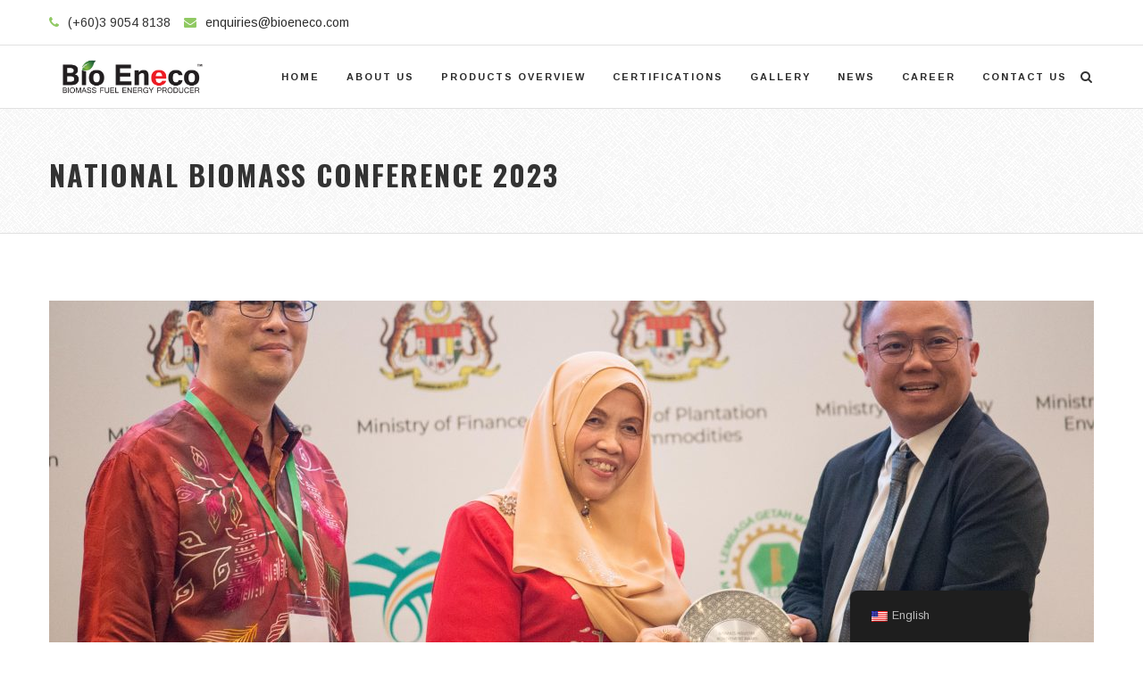

--- FILE ---
content_type: text/html; charset=UTF-8
request_url: https://bioeneco.com/2023/12/13/national-biomass-conference-2023/
body_size: 12009
content:
<!DOCTYPE html>
<html lang="en-US" prefix="og: http://ogp.me/ns# fb: http://ogp.me/ns/fb#">
<head>
	<meta charset="UTF-8">
	
	<!-- Latest IE rendering engine & Chrome Frame Meta Tags -->
	<!--[if IE]><meta http-equiv='X-UA-Compatible' content='IE=edge,chrome=1'><![endif]-->
	
	<link rel="profile" href="https://gmpg.org/xfn/11">
	<link rel="pingback" href="https://bioeneco.com/xmlrpc.php">
	
	<meta name='robots' content='index, follow, max-image-preview:large, max-snippet:-1, max-video-preview:-1' />

	<!-- This site is optimized with the Yoast SEO plugin v24.5 - https://yoast.com/wordpress/plugins/seo/ -->
	<title>National Biomass Conference 2023 - BIOENECO</title>
	<link rel="canonical" href="https://bioeneco.com/2023/12/13/national-biomass-conference-2023/" />
	<meta property="og:locale" content="en_US" />
	<meta property="og:type" content="article" />
	<meta property="og:title" content="National Biomass Conference 2023 - BIOENECO" />
	<meta property="og:description" content="Date: 6th &#8211; 7th December 2023 Venue: The Everly Putrajaya Organizer: Ministry of Plantation &amp; Commodities and Malaysia Biomass Industries Confederation (MBIC) The National Biomass Conference 2023 was a 2-day..." />
	<meta property="og:url" content="https://bioeneco.com/2023/12/13/national-biomass-conference-2023/" />
	<meta property="og:site_name" content="BIOENECO" />
	<meta property="article:published_time" content="2023-12-13T01:57:38+00:00" />
	<meta property="article:modified_time" content="2024-11-19T01:50:39+00:00" />
	<meta property="og:image" content="https://bioeneco.com/wp-content/uploads/2023/12/National-Biomass-Conference-2023-30-scaled.jpg" />
	<meta property="og:image:width" content="2560" />
	<meta property="og:image:height" content="1651" />
	<meta property="og:image:type" content="image/jpeg" />
	<meta name="author" content="developer" />
	<meta name="twitter:card" content="summary_large_image" />
	<meta name="twitter:label1" content="Written by" />
	<meta name="twitter:data1" content="developer" />
	<meta name="twitter:label2" content="Est. reading time" />
	<meta name="twitter:data2" content="1 minute" />
	<script type="application/ld+json" class="yoast-schema-graph">{"@context":"https://schema.org","@graph":[{"@type":"Article","@id":"https://bioeneco.com/2023/12/13/national-biomass-conference-2023/#article","isPartOf":{"@id":"https://bioeneco.com/2023/12/13/national-biomass-conference-2023/"},"author":{"name":"developer","@id":"https://bioeneco.com/#/schema/person/618091653348bc38f1b59ccce5634b85"},"headline":"National Biomass Conference 2023","datePublished":"2023-12-13T01:57:38+00:00","dateModified":"2024-11-19T01:50:39+00:00","mainEntityOfPage":{"@id":"https://bioeneco.com/2023/12/13/national-biomass-conference-2023/"},"wordCount":120,"publisher":{"@id":"https://bioeneco.com/#organization"},"image":{"@id":"https://bioeneco.com/2023/12/13/national-biomass-conference-2023/#primaryimage"},"thumbnailUrl":"https://bioeneco.com/wp-content/uploads/2023/12/National-Biomass-Conference-2023-30-scaled.jpg","articleSection":["Events"],"inLanguage":"en-US"},{"@type":"WebPage","@id":"https://bioeneco.com/2023/12/13/national-biomass-conference-2023/","url":"https://bioeneco.com/2023/12/13/national-biomass-conference-2023/","name":"National Biomass Conference 2023 - BIOENECO","isPartOf":{"@id":"https://bioeneco.com/#website"},"primaryImageOfPage":{"@id":"https://bioeneco.com/2023/12/13/national-biomass-conference-2023/#primaryimage"},"image":{"@id":"https://bioeneco.com/2023/12/13/national-biomass-conference-2023/#primaryimage"},"thumbnailUrl":"https://bioeneco.com/wp-content/uploads/2023/12/National-Biomass-Conference-2023-30-scaled.jpg","datePublished":"2023-12-13T01:57:38+00:00","dateModified":"2024-11-19T01:50:39+00:00","breadcrumb":{"@id":"https://bioeneco.com/2023/12/13/national-biomass-conference-2023/#breadcrumb"},"inLanguage":"en-US","potentialAction":[{"@type":"ReadAction","target":["https://bioeneco.com/2023/12/13/national-biomass-conference-2023/"]}]},{"@type":"ImageObject","inLanguage":"en-US","@id":"https://bioeneco.com/2023/12/13/national-biomass-conference-2023/#primaryimage","url":"https://bioeneco.com/wp-content/uploads/2023/12/National-Biomass-Conference-2023-30-scaled.jpg","contentUrl":"https://bioeneco.com/wp-content/uploads/2023/12/National-Biomass-Conference-2023-30-scaled.jpg","width":2560,"height":1651},{"@type":"BreadcrumbList","@id":"https://bioeneco.com/2023/12/13/national-biomass-conference-2023/#breadcrumb","itemListElement":[{"@type":"ListItem","position":1,"name":"Home","item":"https://bioeneco.com/"},{"@type":"ListItem","position":2,"name":"Blog","item":"https://bioeneco.com/blog/"},{"@type":"ListItem","position":3,"name":"National Biomass Conference 2023"}]},{"@type":"WebSite","@id":"https://bioeneco.com/#website","url":"https://bioeneco.com/","name":"BIOENECO","description":"Biomass Energy","publisher":{"@id":"https://bioeneco.com/#organization"},"potentialAction":[{"@type":"SearchAction","target":{"@type":"EntryPoint","urlTemplate":"https://bioeneco.com/?s={search_term_string}"},"query-input":{"@type":"PropertyValueSpecification","valueRequired":true,"valueName":"search_term_string"}}],"inLanguage":"en-US"},{"@type":"Organization","@id":"https://bioeneco.com/#organization","name":"BIOENECO","url":"https://bioeneco.com/","logo":{"@type":"ImageObject","inLanguage":"en-US","@id":"https://bioeneco.com/#/schema/logo/image/","url":"https://bioeneco.com/wp-content/uploads/2018/10/2.-Full-Colour-without-Background.png","contentUrl":"https://bioeneco.com/wp-content/uploads/2018/10/2.-Full-Colour-without-Background.png","width":1300,"height":487,"caption":"BIOENECO"},"image":{"@id":"https://bioeneco.com/#/schema/logo/image/"}},{"@type":"Person","@id":"https://bioeneco.com/#/schema/person/618091653348bc38f1b59ccce5634b85","name":"developer","image":{"@type":"ImageObject","inLanguage":"en-US","@id":"https://bioeneco.com/#/schema/person/image/","url":"https://secure.gravatar.com/avatar/65e9976232bcd7d1ee7402274550af6b77f8e72ab83957e84462ac18ab75833f?s=96&d=mm&r=g","contentUrl":"https://secure.gravatar.com/avatar/65e9976232bcd7d1ee7402274550af6b77f8e72ab83957e84462ac18ab75833f?s=96&d=mm&r=g","caption":"developer"},"url":"https://bioeneco.com/author/developer/"}]}</script>
	<!-- / Yoast SEO plugin. -->


<link rel='dns-prefetch' href='//fonts.googleapis.com' />
<link rel="alternate" type="application/rss+xml" title="BIOENECO &raquo; Feed" href="https://bioeneco.com/feed/" />
<link rel="alternate" title="oEmbed (JSON)" type="application/json+oembed" href="https://bioeneco.com/wp-json/oembed/1.0/embed?url=https%3A%2F%2Fbioeneco.com%2F2023%2F12%2F13%2Fnational-biomass-conference-2023%2F" />
<link rel="alternate" title="oEmbed (XML)" type="text/xml+oembed" href="https://bioeneco.com/wp-json/oembed/1.0/embed?url=https%3A%2F%2Fbioeneco.com%2F2023%2F12%2F13%2Fnational-biomass-conference-2023%2F&#038;format=xml" />
<meta name="viewport" content="width=device-width, initial-scale=1, maximum-scale=1" />
<meta property="og:title" content="National Biomass Conference 2023" />
<meta property="og:type" content="article" />
<meta property="og:url" content="https://bioeneco.com/2023/12/13/national-biomass-conference-2023/" />
<meta property="og:site_name" content="BIOENECO" />
<meta property="og:description" content="Date: 6th - 7th December 2023

Venue: The Everly Putrajaya

Organizer: Ministry of Plantation..." />
<meta property="og:image" content="https://bioeneco.com/wp-content/uploads/2023/12/National-Biomass-Conference-2023-30-scaled.jpg" />
<style id='wp-img-auto-sizes-contain-inline-css' type='text/css'>
img:is([sizes=auto i],[sizes^="auto," i]){contain-intrinsic-size:3000px 1500px}
/*# sourceURL=wp-img-auto-sizes-contain-inline-css */
</style>
<style id='wp-emoji-styles-inline-css' type='text/css'>

	img.wp-smiley, img.emoji {
		display: inline !important;
		border: none !important;
		box-shadow: none !important;
		height: 1em !important;
		width: 1em !important;
		margin: 0 0.07em !important;
		vertical-align: -0.1em !important;
		background: none !important;
		padding: 0 !important;
	}
/*# sourceURL=wp-emoji-styles-inline-css */
</style>
<link rel='stylesheet' id='contact-form-7-css' href='https://bioeneco.com/wp-content/plugins/contact-form-7/includes/css/styles.css' type='text/css' media='all' />
<link rel='stylesheet' id='rs-plugin-settings-css' href='https://bioeneco.com/wp-content/plugins/revslider/public/assets/css/settings.css' type='text/css' media='all' />
<style id='rs-plugin-settings-inline-css' type='text/css'>
#rs-demo-id {}
/*# sourceURL=rs-plugin-settings-inline-css */
</style>
<link rel='stylesheet' id='trp-floater-language-switcher-style-css' href='https://bioeneco.com/wp-content/plugins/translatepress-multilingual/assets/css/trp-floater-language-switcher.css' type='text/css' media='all' />
<link rel='stylesheet' id='trp-language-switcher-style-css' href='https://bioeneco.com/wp-content/plugins/translatepress-multilingual/assets/css/trp-language-switcher.css' type='text/css' media='all' />
<link rel='stylesheet' id='js_composer_front-css' href='https://bioeneco.com/wp-content/plugins/js_composer/assets/css/js_composer.min.css' type='text/css' media='all' />
<link rel='stylesheet' id='zozo-prettyphoto-style-css' href='https://bioeneco.com/wp-content/themes/metal/css/prettyPhoto.css' type='text/css' media='all' />
<link rel='stylesheet' id='zozo-font-awesome-style-css' href='https://bioeneco.com/wp-content/themes/metal/css/font-awesome.min.css' type='text/css' media='all' />
<link rel='stylesheet' id='zozo-iconspack-style-css' href='https://bioeneco.com/wp-content/themes/metal/css/iconspack.css' type='text/css' media='all' />
<link rel='stylesheet' id='zozo-effects-style-css' href='https://bioeneco.com/wp-content/themes/metal/css/animate.css' type='text/css' media='all' />
<link rel='stylesheet' id='zozo-owl-carousel-style-css' href='https://bioeneco.com/wp-content/themes/metal/css/owl.carousel.css' type='text/css' media='all' />
<link rel='stylesheet' id='zozo-theme-bootstrap-style-css' href='https://bioeneco.com/wp-content/themes/metal/css/bootstrap.min.css' type='text/css' media='all' />
<link rel='stylesheet' id='zozo-mCustomScrollbar-style-css' href='https://bioeneco.com/wp-content/themes/metal/css/jquery.mCustomScrollbar.css' type='text/css' media='all' />
<link rel='stylesheet' id='zozo-ratings-stars-css' href='https://bioeneco.com/wp-content/themes/metal/css/rateit.css' type='text/css' media='all' />
<link rel='stylesheet' id='zozo-theme-style-css' href='https://bioeneco.com/wp-content/themes/metal/style.css' type='text/css' media='all' />
<link rel='stylesheet' id='zozo-visual-composer-extend-css' href='https://bioeneco.com/wp-content/themes/metal/css/plugins/visual-composer.css' type='text/css' media='all' />
<link rel='stylesheet' id='zozo-color-scheme-style-css' href='https://bioeneco.com/wp-content/themes/metal/color-schemes/light-green.css' type='text/css' media='all' />
<link rel='stylesheet' id='zozo-theme-responsive-style-css' href='https://bioeneco.com/wp-content/themes/metal/css/responsive.css' type='text/css' media='all' />
<link rel='stylesheet' id='zozo-custom-css-css' href='//bioeneco.com/wp-content/uploads/metal/theme_1.css' type='text/css' media='all' />
<link rel='stylesheet' id='jquery-ui-smoothness-css' href='https://bioeneco.com/wp-content/plugins/contact-form-7/includes/js/jquery-ui/themes/smoothness/jquery-ui.min.css' type='text/css' media='screen' />
<link rel='stylesheet' id='zozo-shortcodes-css' href='https://bioeneco.com/wp-content/plugins/zozothemes-core/shortcodes.css' type='text/css' media='all' />
<link rel='stylesheet' id='google-fonts-zozo_options-css' href='https://fonts.googleapis.com/css?family=Arimo%3A400%2C500%2C600%2C700%2C400italic%2C500italic%2C600italic%2C700italic%7COswald%3A200%2C300%2C400%2C500%2C600%2C700' type='text/css' media='all' />
<script type="text/javascript" id="jquery-core-js-extra">
/* <![CDATA[ */
var zozo_js_vars = {"zozo_template_uri":"https://bioeneco.com/wp-content/themes/metal","isRTL":"false","isOriginLeft":"true","zozo_sticky_height":"60px","zozo_sticky_height_alt":"60px","zozo_ajax_url":"https://bioeneco.com/wp-admin/admin-ajax.php","zozo_CounterYears":"Years","zozo_CounterMonths":"Months","zozo_CounterWeeks":"Weeks","zozo_CounterDays":"Days","zozo_CounterHours":"Hours","zozo_CounterMins":"Mins","zozo_CounterSecs":"Secs","zozo_CounterYear":"Year","zozo_CounterMonth":"Month","zozo_CounterWeek":"Week","zozo_CounterDay":"Day","zozo_CounterHour":"Hour","zozo_CounterMin":"Min","zozo_CounterSec":"Sec"};
//# sourceURL=jquery-core-js-extra
/* ]]> */
</script>
<script type="text/javascript" src="https://bioeneco.com/wp-content/plugins/jquery-manager/assets/js/jquery-1.12.4.min.js" id="jquery-core-js"></script>
<script type="text/javascript" src="https://bioeneco.com/wp-content/plugins/jquery-manager/assets/js/jquery-migrate-3.3.0.min.js" id="jquery-migrate-js"></script>
<script type="text/javascript" src="https://bioeneco.com/wp-content/plugins/revslider/public/assets/js/jquery.themepunch.tools.min.js" id="tp-tools-js"></script>
<script type="text/javascript" src="https://bioeneco.com/wp-content/plugins/revslider/public/assets/js/jquery.themepunch.revolution.min.js" id="revmin-js"></script>
<link rel="https://api.w.org/" href="https://bioeneco.com/wp-json/" /><link rel="alternate" title="JSON" type="application/json" href="https://bioeneco.com/wp-json/wp/v2/posts/3321" /><link rel="EditURI" type="application/rsd+xml" title="RSD" href="https://bioeneco.com/xmlrpc.php?rsd" />
<meta name="generator" content="WordPress 6.9" />
<link rel='shortlink' href='https://bioeneco.com/?p=3321' />
<link rel="alternate" hreflang="en-US" href="https://bioeneco.com/2023/12/13/national-biomass-conference-2023/"/>
<link rel="alternate" hreflang="zh-CN" href="https://bioeneco.com/zh/2023/12/13/national-biomass-conference-2023/"/>
<link rel="alternate" hreflang="en" href="https://bioeneco.com/2023/12/13/national-biomass-conference-2023/"/>
<link rel="alternate" hreflang="zh" href="https://bioeneco.com/zh/2023/12/13/national-biomass-conference-2023/"/>
<!-- Custom CSS -->
<style type="text/css">.theme-features-list .vc-inner-row-section {
    margin-bottom: 40px;
}
.zozo-megamenu-columns-4 .wpb_content_element{
    margin-bottom:0px;
}
.page-id-315 .grid-desc p {
    padding: 0px 30px;
}
.product_last_box {
    padding: 20px;
}
.product_last_box .vc_general.vc_btn3.vc_btn3-style-default.vc_btn3-color-primary-bg
{
    background-color: #333;
    color: #90C963;
}
.team-style_two .team-item-img img {
    min-width: 130px;
}</style>
<meta name="generator" content="Powered by WPBakery Page Builder - drag and drop page builder for WordPress."/>
<!--[if lte IE 9]><link rel="stylesheet" type="text/css" href="https://bioeneco.com/wp-content/plugins/js_composer/assets/css/vc_lte_ie9.min.css" media="screen"><![endif]--><meta name="generator" content="Powered by Slider Revolution 5.4.8 - responsive, Mobile-Friendly Slider Plugin for WordPress with comfortable drag and drop interface." />
<link rel="icon" href="https://bioeneco.com/wp-content/uploads/2018/07/cropped-cropped-favicon-1-32x32.png" sizes="32x32" />
<link rel="icon" href="https://bioeneco.com/wp-content/uploads/2018/07/cropped-cropped-favicon-1-192x192.png" sizes="192x192" />
<link rel="apple-touch-icon" href="https://bioeneco.com/wp-content/uploads/2018/07/cropped-cropped-favicon-1-180x180.png" />
<meta name="msapplication-TileImage" content="https://bioeneco.com/wp-content/uploads/2018/07/cropped-cropped-favicon-1-270x270.png" />
<script type="text/javascript">function setREVStartSize(e){									
						try{ e.c=jQuery(e.c);var i=jQuery(window).width(),t=9999,r=0,n=0,l=0,f=0,s=0,h=0;
							if(e.responsiveLevels&&(jQuery.each(e.responsiveLevels,function(e,f){f>i&&(t=r=f,l=e),i>f&&f>r&&(r=f,n=e)}),t>r&&(l=n)),f=e.gridheight[l]||e.gridheight[0]||e.gridheight,s=e.gridwidth[l]||e.gridwidth[0]||e.gridwidth,h=i/s,h=h>1?1:h,f=Math.round(h*f),"fullscreen"==e.sliderLayout){var u=(e.c.width(),jQuery(window).height());if(void 0!=e.fullScreenOffsetContainer){var c=e.fullScreenOffsetContainer.split(",");if (c) jQuery.each(c,function(e,i){u=jQuery(i).length>0?u-jQuery(i).outerHeight(!0):u}),e.fullScreenOffset.split("%").length>1&&void 0!=e.fullScreenOffset&&e.fullScreenOffset.length>0?u-=jQuery(window).height()*parseInt(e.fullScreenOffset,0)/100:void 0!=e.fullScreenOffset&&e.fullScreenOffset.length>0&&(u-=parseInt(e.fullScreenOffset,0))}f=u}else void 0!=e.minHeight&&f<e.minHeight&&(f=e.minHeight);e.c.closest(".rev_slider_wrapper").css({height:f})					
						}catch(d){console.log("Failure at Presize of Slider:"+d)}						
					};</script>
		<style type="text/css" id="wp-custom-css">
			#nex-forms form, #nex-forms{
	display:inline-block;
}		</style>
		<noscript><style type="text/css"> .wpb_animate_when_almost_visible { opacity: 1; }</style></noscript></head>

<body data-rsssl=1 class="wp-singular post-template-default single single-post postid-3321 single-format-standard wp-theme-metal translatepress-en_US fullwidth hide-title-bar-no theme-skin-light footer-default header-is-sticky header-mobile-is-sticky no-mobile-slidingbar rev-position-header-below  one-col wpb-js-composer js-comp-ver-5.5.2 vc_responsive">
	<div class="pageloader"><div class="zozo-custom-loader"><img class="img-responsive custom-loader-img" src="https://bioeneco.com/wp-content/uploads/2018/09/2.gif" alt="Pageloader" width="64" height="64" /></div>
</div><div id="mobile-menu-wrapper" class="mobile-menu-wrapper mobile-menu-left">
<form method="get" class="mobile-search-form" action="https://bioeneco.com/"><input type="text" placeholder="Enter text to search" name="s" autocomplete="off" /></form>
<div class="main-mobile-navigation-wrapper">
<div id="main-mobile-nav" class="main-nav main-mobile-nav main-menu-container"><ul id="main-mobile-menu" class="nav navbar-nav navbar-main zozo-main-nav"><li id="menu-item-1827" class="menu-item menu-item-type-post_type menu-item-object-page menu-item-home menu-item-1827"><a title="Home" href="https://bioeneco.com/">Home</a></li>
<li id="menu-item-1828" class="menu-item menu-item-type-post_type menu-item-object-page menu-item-has-children menu-item-1828 dropdown "><a title="About Us" href="https://bioeneco.com/about-us">About Us</a><span class="menu-toggler" data-toggle="collapse" data-target=".collapse-1828">
				<i class="fa fa-angle-down"></i>
				</span>
<ul role="menu" class="mobile-sub-menu collapse collapse-1828 ">
	<li id="menu-item-1911" class="menu-item menu-item-type-post_type menu-item-object-page menu-item-1911"><a title="Corporate Profile" href="https://bioeneco.com/about-us">Corporate Profile</a></li>
	<li id="menu-item-1914" class="menu-item menu-item-type-post_type menu-item-object-page menu-item-1914"><a title="Vision, Mission &#038; Values" href="https://bioeneco.com/vision-mission-values">Vision, Mission &#038; Values</a></li>
	<li id="menu-item-2129" class="menu-item menu-item-type-post_type menu-item-object-page menu-item-2129"><a title="Biomass &#038; Bio Eneco" href="https://bioeneco.com/biomass-bio-eneco/">Biomass &#038; Bio Eneco</a></li>
	<li id="menu-item-3291" class="menu-item menu-item-type-post_type menu-item-object-page menu-item-3291"><a title="Sustainability at BIO ENECO" href="https://bioeneco.com/sustainability-at-bio-eneco/">Sustainability at BIO ENECO</a></li>
</ul>
</li>
<li id="menu-item-1831" class="menu-item menu-item-type-post_type menu-item-object-page menu-item-has-children menu-item-1831 dropdown "><a title="Products Overview" href="https://bioeneco.com/products/">Products Overview</a><span class="menu-toggler" data-toggle="collapse" data-target=".collapse-1831">
				<i class="fa fa-angle-down"></i>
				</span>
<ul role="menu" class="mobile-sub-menu collapse collapse-1831 ">
	<li id="menu-item-1835" class="menu-item menu-item-type-custom menu-item-object-custom menu-item-1835"><a title="Wood Pellet" href="https://bioeneco.com/products/wood-pellet/">Wood Pellet</a></li>
	<li id="menu-item-1837" class="menu-item menu-item-type-custom menu-item-object-custom menu-item-1837"><a title="Palm Kernel Shells" href="https://bioeneco.com/products/pks">Palm Kernel Shells</a></li>
</ul>
</li>
<li id="menu-item-1847" class="menu-item menu-item-type-post_type menu-item-object-page menu-item-1847"><a title="Certifications" href="https://bioeneco.com/certifications/">Certifications</a></li>
<li id="menu-item-1841" class="menu-item menu-item-type-post_type menu-item-object-page menu-item-1841"><a title="Gallery" href="https://bioeneco.com/gallery/">Gallery</a></li>
<li id="menu-item-1848" class="menu-item menu-item-type-post_type menu-item-object-page menu-item-1848"><a title="News" href="https://bioeneco.com/news/">News</a></li>
<li id="menu-item-1842" class="menu-item menu-item-type-post_type menu-item-object-page menu-item-1842"><a title="Career" href="https://bioeneco.com/career/">Career</a></li>
<li id="menu-item-1941" class="menu-item menu-item-type-post_type menu-item-object-page menu-item-1941"><a title="Contact Us" href="https://bioeneco.com/contact/">Contact Us</a></li>
</ul></div></div>
<div class="mobile-menu-item"><a href="#" class="mobile-menu-nav menu-bars-link"><span class="menu-bars"></span></a></div></div><div id="mobile-search-wrapper" class="mobile-search-wrapper mobile-overlay-search">
<a href="#" target="_self" class="mobile-search-close"><i class="fa fa-times"></i></a><div class="mobile-search-inner">
<form method="get" action="https://bioeneco.com/" class="search-form"><input type="text" value="" name="s" class="form-control" placeholder="Enter text to search" /><button class="btn btn-search" type="submit"><i class="fa fa-search"></i></button></form></div></div>
<div id="zozo_wrapper" class="wrapper-class">
		
				<div id="mobile-header" class="mobile-header-section header-skin-light header-no-transparent header-mobile-center-logo-alt">
				<div id="header-mobile-main" class="header-mobile-main-section navbar">
<div class="container"><div class="mobile-header-items-wrap items-left"><div class="mobile-search-item"><a href="#" class="mobile-menu-search"><i class="fa fa-search"></i></a></div>
</div><div id="zozo-mobile-logo" class="navbar-header nav-respons zozo-mobile-logo logo-center zozo-no-sticky-logo has-img">
<a href="https://bioeneco.com/" class="navbar-brand" title="BIOENECO - Biomass Energy" rel="home">
<img class="img-responsive zozo-mobile-standard-logo" src="https://bioeneco.com/wp-content/uploads/2018/10/2.-Full-Colour-without-Background.png" alt="BIOENECO" width="1417" height="531" />
</a>
</div>
<div class="mobile-header-items-wrap items-right"><div class="mobile-menu-item"><a href="#" class="mobile-menu-nav menu-bars-link"><span class="menu-bars"></span></a></div>
</div></div></div>
			</div><!-- #mobile-header -->
					<div id="header" class="header-section type-header-1 header-skin-light header-no-transparent">
				<div id="header-top-bar" class="header-top-section"><div class="container"><div class="row"><div class="col-sm-6 zozo-top-left"><div class="top-bar-item item-contact-info"><div id="header-contact-info" class="top-contact-info"><ul class="header-contact-details"><li class="header-phone">(+60)3 9054 8138</li><li class="header-email"><a href="/cdn-cgi/l/email-protection#c5a0abb4b0acb7aca0b685a7acaaa0aba0a6aaeba6aaa8"><span class="__cf_email__" data-cfemail="f1949f80849883989482b193989e949f94929edf929e9c">[email&#160;protected]</span></a></li></ul></div></div>
</div></div></div></div><div id="header-main" class="header-main-section navbar"><div class="container"><div id="zozo-logo" class="navbar-header nav-respons zozo-logo logo-left zozo-no-sticky-logo has-img">
<a href="https://bioeneco.com/" class="navbar-brand" title="BIOENECO - Biomass Energy" rel="home">
<img class="img-responsive zozo-standard-logo" src="https://bioeneco.com/wp-content/uploads/2018/10/2.-Full-Colour-without-Background.png" alt="BIOENECO" width="1417" height="531" />
<img class="img-responsive zozo-retina-logo" src="https://bioeneco.com/wp-content/uploads/2018/10/2.-Full-Colour-without-Background.png" alt="BIOENECO" height="265.5" width="708.5" />
<div class="zozo-text-logo"></div>
</a>
</div>
<div class="zozo-header-main-bar"><ul class="nav navbar-nav navbar-right zozo-main-bar"><li><div class="main-bar-item item-main-menu"><div class="main-navigation-wrapper menu-style-separator">
<div id="main-nav-container" class="main-nav main-menu-container main-megamenu"><ul id="main-menu" class="nav navbar-nav navbar-main zozo-main-nav"><li class="menu-item menu-item-type-post_type menu-item-object-page menu-item-home menu-item-1827"><a  title="Home" href="https://bioeneco.com/">Home</a></li>
<li class="menu-item menu-item-type-post_type menu-item-object-page menu-item-has-children menu-item-1828 dropdown"><a  title="About Us" href="https://bioeneco.com/about-us" class="dropdown-toggle">About Us <span class="caret"></span></a>
<ul role="menu" class=" dropdown-menu sub-nav">
	<li class="menu-item menu-item-type-post_type menu-item-object-page menu-item-1911"><a  title="Corporate Profile" href="https://bioeneco.com/about-us">Corporate Profile</a></li>
	<li class="menu-item menu-item-type-post_type menu-item-object-page menu-item-1914"><a  title="Vision, Mission &#038; Values" href="https://bioeneco.com/vision-mission-values">Vision, Mission &#038; Values</a></li>
	<li class="menu-item menu-item-type-post_type menu-item-object-page menu-item-2129"><a  title="Biomass &#038; Bio Eneco" href="https://bioeneco.com/biomass-bio-eneco/">Biomass &#038; Bio Eneco</a></li>
	<li class="menu-item menu-item-type-post_type menu-item-object-page menu-item-3291"><a  title="Sustainability at BIO ENECO" href="https://bioeneco.com/sustainability-at-bio-eneco/">Sustainability at BIO ENECO</a></li>
</ul>
</li>
<li class="menu-item menu-item-type-post_type menu-item-object-page menu-item-has-children menu-item-1831 dropdown"><a  title="Products Overview" href="https://bioeneco.com/products/" class="dropdown-toggle">Products Overview <span class="caret"></span></a>
<ul role="menu" class=" dropdown-menu sub-nav">
	<li class="menu-item menu-item-type-custom menu-item-object-custom menu-item-1835"><a  title="Wood Pellet" href="https://bioeneco.com/products/wood-pellet/">Wood Pellet</a></li>
	<li class="menu-item menu-item-type-custom menu-item-object-custom menu-item-1837"><a  title="Palm Kernel Shells" href="https://bioeneco.com/products/pks">Palm Kernel Shells</a></li>
</ul>
</li>
<li class="menu-item menu-item-type-post_type menu-item-object-page menu-item-1847"><a  title="Certifications" href="https://bioeneco.com/certifications/">Certifications</a></li>
<li class="menu-item menu-item-type-post_type menu-item-object-page menu-item-1841"><a  title="Gallery" href="https://bioeneco.com/gallery/">Gallery</a></li>
<li class="menu-item menu-item-type-post_type menu-item-object-page menu-item-1848"><a  title="News" href="https://bioeneco.com/news/">News</a></li>
<li class="menu-item menu-item-type-post_type menu-item-object-page menu-item-1842"><a  title="Career" href="https://bioeneco.com/career/">Career</a></li>
<li class="menu-item menu-item-type-post_type menu-item-object-page menu-item-1941"><a  title="Contact Us" href="https://bioeneco.com/contact/">Contact Us</a></li>
</ul></div></div>
</div><div class="main-bar-item item-search-toggle"><i class="fa fa-search search-trigger"></i></div>
</li></ul><div id="header-toggle-search" class="header-toggle-content header-toggle-search container"><i class="fa fa-times btn-toggle-close"></i><form role="search" method="get" id="searchform" action="https://bioeneco.com/" class="search-form"><div class="toggle-search-form"><input type="text" value="" name="s" id="s" class="form-control" placeholder="Enter your text &amp; hit Enter" /></div></form></div>
</div></div><!-- .container --></div><!-- .header-main-section -->			</div><!-- #header -->
		<div id="section-top" class="zozo-top-anchor"></div>	
	<div id="main" class="main-section">
	
		<!-- ============ Page Header ============ -->
		
<!-- ============ Page Header ============ -->
<div class="page-title-section page-titletype-default page-titleskin-default page-titlealign-default">

	<!-- ===== Video Background -->
		
	<div class="page-title-wrapper clearfix">
		<div class="container page-title-container">
			<div class="page-title-captions">
									<h1 class="entry-title">National Biomass Conference 2023</h1>													
							</div>
		
					</div>
	</div>
</div>
<!-- ============ Page Header Ends ============ --><div class="container">
	<div id="main-wrapper" class="zozo-row row">
		<div id="single-sidebar-container" class="single-sidebar-container main-col-full">
			<div class="zozo-row row">	
				<div id="primary" class="content-area content-col-full">
					<div id="content" class="site-content">	
														
							<article id="post-3321" class="post-3321 post type-post status-publish format-standard has-post-thumbnail hentry category-events">
								<div class="post-inner-wrapper">
								
									

		<div class="post-featured-image only-image">
			<div class="entry-thumbnail-wrapper">
				<div class="entry-thumbnail">
										
					<img width="1170" height="500" src="https://bioeneco.com/wp-content/uploads/2023/12/National-Biomass-Conference-2023-30-1170x500.jpg" class="attachment-blog-large size-blog-large wp-post-image" alt="" decoding="async" fetchpriority="high" />					
									</div>
			</div>
		</div>
		
				
		
									
									<div class="posts-content-container">
																			
										<!-- ========== Entry Content ========== -->
										<div class="entry-content">
											<p><b>Date:</b><span style="font-weight: 400;"> 6th &#8211; 7th December 2023</span></p>
<p><b>Venue:</b><span style="font-weight: 400;"> The Everly Putrajaya</span></p>
<p><b>Organizer:</b><span style="font-weight: 400;"> Ministry of Plantation &amp; Commodities and Malaysia Biomass Industries Confederation (MBIC)</span></p>
<p><span style="font-weight: 400;">The National Biomass Conference 2023 was a 2-day conference that delved into critical topics such as biomass business models, biomass certification, updates on government initiatives, commercialization &amp; grant support and investment incentives &amp; financing. The National Biomass Action Plan 2023 – 2030 was announced during the event. Our booth welcomed a distinguished visitor, YAB. Dato’ Sri Haji Fadillah Bin Haji Yusof, Deputy Prime Minister and Minister of Plantation &amp; Commodities. As a crowning achievement, Bio Eneco was honored with the prestigious Biomass Industry Achievement Award during the gala dinner, a testament to our commitment to excellence in the biomass sector.</span></p>
																					</div><!-- .entry-content -->
										
										<!-- ========== Entry Meta ========== -->
										<div class="entry-meta-wrapper">
											<ul class="entry-meta">
												<!-- Entry Author -->
																									<li class="author"><i class="simple-icon icon-user"></i><a href="https://bioeneco.com/author/developer/" title="Posts by developer" rel="author">developer</a></li>
																								<!-- Entry Date -->
																									<li class="posted-date"><i class="simple-icon icon-calendar"></i>13.12.2023</li>
																	
												<!-- Entry Category -->
																									<li class="category"><i class="simple-icon icon-folder"></i><a href="https://bioeneco.com/category/events/" rel="category tag">Events</a></li>
																								<!-- Comments -->
																																				</ul>
										</div>
																							
									<!-- ========== Social Sharing & Tags ========== -->			
																		<div class="container tags-share-section">
										<div class="row">
																							<div class="col-md-12">
													<div class="share-options"></div>												</div>
																	
										</div>
									</div>				
																		</div><!-- .posts-content-container -->	
										
								</div><!-- .post-inner-wrapper -->
							</article><!-- #post -->								
									
								        <div class="post-navigation">
				<ul class="pager">
					<li class="previous"><a href="https://bioeneco.com/2023/12/13/company-trip-to-sabah/" rel="prev"><i class="fa fa-angle-left"></i> Company Trip to Sabah</a></li>
					<li class="next"><a href="https://bioeneco.com/2023/12/13/bio-enecos-first-shipment-from-kuantan-port/" rel="next">BIO ENECO™’s First Shipment from Kuantan Port <i class="fa fa-angle-right"></i></a></li>
				</ul>	            
	        </div>	
					<div class="author-info clearfix">				
				<div class="author-info-container">
					<div class="author-avatar">
						<img alt='' src='https://secure.gravatar.com/avatar/65e9976232bcd7d1ee7402274550af6b77f8e72ab83957e84462ac18ab75833f?s=80&#038;d=mm&#038;r=g' srcset='https://secure.gravatar.com/avatar/65e9976232bcd7d1ee7402274550af6b77f8e72ab83957e84462ac18ab75833f?s=160&#038;d=mm&#038;r=g 2x' class='avatar avatar-80 photo' height='80' width='80' decoding='async'/>					</div>
					<div class="author-title">						
						<h4 class="author-name"><a href="https://bioeneco.com/author/developer/" title="Posts by developer" rel="author">developer</a></h4>
					</div>
					<div class="author-description">
						<p></p>
					</div>
				</div>
			</div>
						
					</div><!-- #content -->
				</div><!-- #primary -->

							</div>
		</div><!-- #single-sidebar-container -->

		
	</div><!-- #main-wrapper -->
</div><!-- .container -->
	</div><!-- #main -->
	
		
		
	<div id="footer" class="footer-section footer-style-default footer-skin-dark">	
							
				<div id="footer-widgets-container" class="footer-widgets-section">
			<div class="container">
				<div class="zozo-row row">
												<div id="footer-widgets-1" class="footer-widgets col-md-3 col-sm-6 col-xs-12">
								<div id="text-12" class="widget widget_text"><h3 class="widget-title">About Us</h3>			<div class="textwidget"><p>BIO ENECO™ is a Malaysian company established in 2011 and has since successfully grown its operations to become a key player as a developer, manufacturer, and supplier of high-grade biomass fuels. Biomass fuel products include Wood Pellets &amp; Palm Kernel Shells (PKS).</p>
</div>
		</div>							</div>
														<div id="footer-widgets-2" class="footer-widgets col-md-3 col-sm-6 col-xs-12">
								<div id="text-13" class="widget widget_text"><h3 class="widget-title">Contact Us</h3>			<div class="textwidget"><p><strong>Office : </strong>61-2, Jalan Radin Tengah,
<br> Bandar Baru Sri Petaling,
57000,<br>Kuala Lumpur, Malaysia.</p>
<p><strong>Mail : </strong> <a href="/cdn-cgi/l/email-protection" class="__cf_email__" data-cfemail="46232837332f342f233506242f2923282325296825292b">[email&#160;protected]</a><br>
<strong>Phone : </strong> (+60)3-9054 8138 </p>
<p><strong>Business Hours:</strong><br>
 Monday-Friday : 9am to 6pm<br>
Weekend & Public Holiday: Closed
</div>
		</div>							</div>
														<div id="footer-widgets-3" class="footer-widgets col-md-3 col-sm-6 col-xs-12">
								<div id="nav_menu-2" class="widget widget_nav_menu"><h3 class="widget-title">Products</h3><div class="menu-services-menu-container"><ul id="menu-services-menu" class="menu"><li id="menu-item-1851" class="menu-item menu-item-type-custom menu-item-object-custom menu-item-1851"><a href="https://bioeneco.com/products/wood-pellet/">Wood Pellet</a></li>
<li id="menu-item-1852" class="menu-item menu-item-type-custom menu-item-object-custom menu-item-1852"><a href="https://bioeneco.com/products/pks">Palm Kernel Shells</a></li>
</ul></div></div>							</div>
														<div id="footer-widgets-4" class="footer-widgets col-md-3 col-sm-6 col-xs-12">
								<div id="media_image-2" class="widget widget_media_image"><img width="300" height="128" src="https://bioeneco.com/wp-content/uploads/2021/04/7.-White-and-Solid-Dark-Green-Colour-without-backgroundv3-300x128.png" class="image wp-image-3155  attachment-medium size-medium" alt="" style="max-width: 100%; height: auto;" decoding="async" loading="lazy" srcset="https://bioeneco.com/wp-content/uploads/2021/04/7.-White-and-Solid-Dark-Green-Colour-without-backgroundv3-300x128.png 300w, https://bioeneco.com/wp-content/uploads/2021/04/7.-White-and-Solid-Dark-Green-Colour-without-backgroundv3-768x328.png 768w, https://bioeneco.com/wp-content/uploads/2021/04/7.-White-and-Solid-Dark-Green-Colour-without-backgroundv3-16x7.png 16w, https://bioeneco.com/wp-content/uploads/2021/04/7.-White-and-Solid-Dark-Green-Colour-without-backgroundv3-1170x500.png 1170w, https://bioeneco.com/wp-content/uploads/2021/04/7.-White-and-Solid-Dark-Green-Colour-without-backgroundv3.png 1417w" sizes="auto, (max-width: 300px) 100vw, 300px" /></div>							</div>
											</div><!-- .row -->
			</div>
		</div><!-- #footer-widgets-container -->
				
		<div id="footer-copyright-container" class="footer-copyright-section">
			<div class="container">
				<div class="zozo-row row">
										
					<div id="copyright-text" class="col-sm-7">
						<p>Bioeneco Sdn. Bhd. (954185-X) &copy; Copyright 2026. All Rights Reserved.</p>						
												<div class="footer-menu-wrapper">
							<!-- ==================== Footer Menu ==================== -->
							<div class="hidden-xs">
								<div id="footer-nav" class="zozo-nav footer-menu-navigation"><ul id="footer-menu" class="nav navbar-nav zozo-footer-nav"><li id="menu-item-2095" class="menu-item menu-item-type-post_type menu-item-object-page menu-item-2095"><a title="Privacy Policy" href="https://bioeneco.com/privacy-policy-2/">Privacy Policy</a></li>
</ul></div>							</div>
							<!-- ==================== Mobile Menu ==================== -->
							<div id="footer-mobile-menu-wrapper" class="visible-xs mobile-menu">
								<div id="footer-mobile-nav" class="zozo-nav footer-menu-navigation"><ul id="footer-mobile-menu" class="nav navbar-nav zozo-footer-nav"><li class="menu-item menu-item-type-post_type menu-item-object-page menu-item-2095"><a title="Privacy Policy" href="https://bioeneco.com/privacy-policy-2/">Privacy Policy</a></li>
</ul></div>							</div>
						</div>
												
					</div><!-- #copyright-text -->									
										<div id="zozo-back-to-top" class="footer-backtotop footer-copyright-position col-sm-5 text-right">					
						<a href="#zozo_wrapper"><i class="glyphicon glyphicon-arrow-up"></i></a>
					</div><!-- #zozo-back-to-top -->
										
				</div>
			</div>
		</div><!-- #footer-copyright-container -->		
	</div><!-- #footer -->
</div>
<template id="tp-language" data-tp-language="en_US"></template><script data-cfasync="false" src="/cdn-cgi/scripts/5c5dd728/cloudflare-static/email-decode.min.js"></script><script type="speculationrules">
{"prefetch":[{"source":"document","where":{"and":[{"href_matches":"/*"},{"not":{"href_matches":["/wp-*.php","/wp-admin/*","/wp-content/uploads/*","/wp-content/*","/wp-content/plugins/*","/wp-content/themes/metal/*","/*\\?(.+)"]}},{"not":{"selector_matches":"a[rel~=\"nofollow\"]"}},{"not":{"selector_matches":".no-prefetch, .no-prefetch a"}}]},"eagerness":"conservative"}]}
</script>
        <div id="trp-floater-ls" onclick="" data-no-translation class="trp-language-switcher-container trp-floater-ls-names trp-bottom-right trp-color-dark flags-full-names" >
            <div id="trp-floater-ls-current-language" class="trp-with-flags">

                <a href="#" class="trp-floater-ls-disabled-language trp-ls-disabled-language" onclick="event.preventDefault()">
					<img class="trp-flag-image" src="https://bioeneco.com/wp-content/plugins/translatepress-multilingual/assets/images/flags/en_US.png" width="18" height="12" alt="en_US" title="English">English				</a>

            </div>
            <div id="trp-floater-ls-language-list" class="trp-with-flags" >

                <div class="trp-language-wrap trp-language-wrap-bottom">                    <a href="https://bioeneco.com/zh/2023/12/13/national-biomass-conference-2023/"
                         title="Chinese">
          						  <img class="trp-flag-image" src="https://bioeneco.com/wp-content/plugins/translatepress-multilingual/assets/images/flags/zh_CN.png" width="18" height="12" alt="zh_CN" title="Chinese">Chinese					          </a>
                <a href="#" class="trp-floater-ls-disabled-language trp-ls-disabled-language" onclick="event.preventDefault()"><img class="trp-flag-image" src="https://bioeneco.com/wp-content/plugins/translatepress-multilingual/assets/images/flags/en_US.png" width="18" height="12" alt="en_US" title="English">English</a></div>            </div>
        </div>

    <script type="text/javascript" src="https://bioeneco.com/wp-content/plugins/contact-form-7/includes/swv/js/index.js" id="swv-js"></script>
<script type="text/javascript" id="contact-form-7-js-extra">
/* <![CDATA[ */
var wpcf7 = {"api":{"root":"https://bioeneco.com/wp-json/","namespace":"contact-form-7/v1"},"cached":"1"};
//# sourceURL=contact-form-7-js-extra
/* ]]> */
</script>
<script type="text/javascript" src="https://bioeneco.com/wp-content/plugins/contact-form-7/includes/js/index.js" id="contact-form-7-js"></script>
<script type="text/javascript" src="https://bioeneco.com/wp-content/themes/metal/js/plugins/bootstrap.min.js" id="zozo-bootstrap-js-js"></script>
<script type="text/javascript" src="https://bioeneco.com/wp-content/themes/metal/js/plugins/jquery.mCustomScrollbar.concat.min.js" id="jquery.mCustomScrollbar-js"></script>
<script type="text/javascript" src="https://bioeneco.com/wp-content/themes/metal/js/plugins/general.js" id="zozo-general-js-js"></script>
<script type="text/javascript" src="https://bioeneco.com/wp-content/themes/metal/js/plugins/main.js" id="zozo-main-js-js"></script>
<script type="text/javascript" src="https://bioeneco.com/wp-content/themes/metal/js/plugins/modernizr.min.js" id="zozo-modernizr-js-js"></script>
<script type="text/javascript" src="https://bioeneco.com/wp-content/themes/metal/js/plugins/jquery.prettyPhoto.js" id="zozo-prettyphoto-js-js"></script>
<script type="text/javascript" src="https://bioeneco.com/wp-content/themes/metal/js/rate-it/jquery.rateit.min.js" id="zozo-rate-it-js"></script>
<script type="text/javascript" src="https://bioeneco.com/wp-content/themes/metal/js/plugins/jquery.carousel.min.js" id="zozo-owl-carousel-js-js"></script>
<script type="text/javascript" src="https://bioeneco.com/wp-content/themes/metal/js/plugins/jquery.match-height.js" id="zozo-match-height-js-js"></script>
<script type="text/javascript" src="https://bioeneco.com/wp-content/themes/metal/js/plugins/jquery.carousel-custom.js" id="zozo-owl-carousel-custom-js-js"></script>
<script type="text/javascript" src="https://bioeneco.com/wp-includes/js/jquery/ui/core.min.js" id="jquery-ui-core-js"></script>
<script type="text/javascript" src="https://bioeneco.com/wp-includes/js/jquery/ui/datepicker.min.js" id="jquery-ui-datepicker-js"></script>
<script type="text/javascript" id="jquery-ui-datepicker-js-after">
/* <![CDATA[ */
jQuery(function(jQuery){jQuery.datepicker.setDefaults({"closeText":"Close","currentText":"Today","monthNames":["January","February","March","April","May","June","July","August","September","October","November","December"],"monthNamesShort":["Jan","Feb","Mar","Apr","May","Jun","Jul","Aug","Sep","Oct","Nov","Dec"],"nextText":"Next","prevText":"Previous","dayNames":["Sunday","Monday","Tuesday","Wednesday","Thursday","Friday","Saturday"],"dayNamesShort":["Sun","Mon","Tue","Wed","Thu","Fri","Sat"],"dayNamesMin":["S","M","T","W","T","F","S"],"dateFormat":"MM d, yy","firstDay":1,"isRTL":false});});
//# sourceURL=jquery-ui-datepicker-js-after
/* ]]> */
</script>
<script type="text/javascript" src="https://bioeneco.com/wp-content/plugins/contact-form-7/includes/js/html5-fallback.js" id="contact-form-7-html5-fallback-js"></script>
<script id="wp-emoji-settings" type="application/json">
{"baseUrl":"https://s.w.org/images/core/emoji/17.0.2/72x72/","ext":".png","svgUrl":"https://s.w.org/images/core/emoji/17.0.2/svg/","svgExt":".svg","source":{"concatemoji":"https://bioeneco.com/wp-includes/js/wp-emoji-release.min.js"}}
</script>
<script type="module">
/* <![CDATA[ */
/*! This file is auto-generated */
const a=JSON.parse(document.getElementById("wp-emoji-settings").textContent),o=(window._wpemojiSettings=a,"wpEmojiSettingsSupports"),s=["flag","emoji"];function i(e){try{var t={supportTests:e,timestamp:(new Date).valueOf()};sessionStorage.setItem(o,JSON.stringify(t))}catch(e){}}function c(e,t,n){e.clearRect(0,0,e.canvas.width,e.canvas.height),e.fillText(t,0,0);t=new Uint32Array(e.getImageData(0,0,e.canvas.width,e.canvas.height).data);e.clearRect(0,0,e.canvas.width,e.canvas.height),e.fillText(n,0,0);const a=new Uint32Array(e.getImageData(0,0,e.canvas.width,e.canvas.height).data);return t.every((e,t)=>e===a[t])}function p(e,t){e.clearRect(0,0,e.canvas.width,e.canvas.height),e.fillText(t,0,0);var n=e.getImageData(16,16,1,1);for(let e=0;e<n.data.length;e++)if(0!==n.data[e])return!1;return!0}function u(e,t,n,a){switch(t){case"flag":return n(e,"\ud83c\udff3\ufe0f\u200d\u26a7\ufe0f","\ud83c\udff3\ufe0f\u200b\u26a7\ufe0f")?!1:!n(e,"\ud83c\udde8\ud83c\uddf6","\ud83c\udde8\u200b\ud83c\uddf6")&&!n(e,"\ud83c\udff4\udb40\udc67\udb40\udc62\udb40\udc65\udb40\udc6e\udb40\udc67\udb40\udc7f","\ud83c\udff4\u200b\udb40\udc67\u200b\udb40\udc62\u200b\udb40\udc65\u200b\udb40\udc6e\u200b\udb40\udc67\u200b\udb40\udc7f");case"emoji":return!a(e,"\ud83e\u1fac8")}return!1}function f(e,t,n,a){let r;const o=(r="undefined"!=typeof WorkerGlobalScope&&self instanceof WorkerGlobalScope?new OffscreenCanvas(300,150):document.createElement("canvas")).getContext("2d",{willReadFrequently:!0}),s=(o.textBaseline="top",o.font="600 32px Arial",{});return e.forEach(e=>{s[e]=t(o,e,n,a)}),s}function r(e){var t=document.createElement("script");t.src=e,t.defer=!0,document.head.appendChild(t)}a.supports={everything:!0,everythingExceptFlag:!0},new Promise(t=>{let n=function(){try{var e=JSON.parse(sessionStorage.getItem(o));if("object"==typeof e&&"number"==typeof e.timestamp&&(new Date).valueOf()<e.timestamp+604800&&"object"==typeof e.supportTests)return e.supportTests}catch(e){}return null}();if(!n){if("undefined"!=typeof Worker&&"undefined"!=typeof OffscreenCanvas&&"undefined"!=typeof URL&&URL.createObjectURL&&"undefined"!=typeof Blob)try{var e="postMessage("+f.toString()+"("+[JSON.stringify(s),u.toString(),c.toString(),p.toString()].join(",")+"));",a=new Blob([e],{type:"text/javascript"});const r=new Worker(URL.createObjectURL(a),{name:"wpTestEmojiSupports"});return void(r.onmessage=e=>{i(n=e.data),r.terminate(),t(n)})}catch(e){}i(n=f(s,u,c,p))}t(n)}).then(e=>{for(const n in e)a.supports[n]=e[n],a.supports.everything=a.supports.everything&&a.supports[n],"flag"!==n&&(a.supports.everythingExceptFlag=a.supports.everythingExceptFlag&&a.supports[n]);var t;a.supports.everythingExceptFlag=a.supports.everythingExceptFlag&&!a.supports.flag,a.supports.everything||((t=a.source||{}).concatemoji?r(t.concatemoji):t.wpemoji&&t.twemoji&&(r(t.twemoji),r(t.wpemoji)))});
//# sourceURL=https://bioeneco.com/wp-includes/js/wp-emoji-loader.min.js
/* ]]> */
</script>
<Script>
	jQuery('body').on('click', '#_73584 .nex-step', function() {
		if (jQuery("input[name=pkse]").prop('checked')==false && jQuery("input[name=pks14e]").prop('checked')==false  && jQuery("input[name=wpe]").prop('checked')==false  && jQuery("input[name=pks20e]").prop('checked')==false  && jQuery("input[name=wce]").prop('checked')==false  && jQuery("input[name=efbe]").prop('checked')==false  && jQuery("#undefined_x-gloz").prop('checked')==false ){ 
			alert("Please select at least one category");
			return false;
		}
		
		
	});
</Script>
<script defer src="https://static.cloudflareinsights.com/beacon.min.js/vcd15cbe7772f49c399c6a5babf22c1241717689176015" integrity="sha512-ZpsOmlRQV6y907TI0dKBHq9Md29nnaEIPlkf84rnaERnq6zvWvPUqr2ft8M1aS28oN72PdrCzSjY4U6VaAw1EQ==" data-cf-beacon='{"version":"2024.11.0","token":"72c0c7ddf1bf47d0aee7cb89b9ac1aa1","r":1,"server_timing":{"name":{"cfCacheStatus":true,"cfEdge":true,"cfExtPri":true,"cfL4":true,"cfOrigin":true,"cfSpeedBrain":true},"location_startswith":null}}' crossorigin="anonymous"></script>
</body>
</html>
<!--
Performance optimized by W3 Total Cache. Learn more: https://www.boldgrid.com/w3-total-cache/?utm_source=w3tc&utm_medium=footer_comment&utm_campaign=free_plugin


Served from: bioeneco.com @ 2026-01-17 07:43:21 by W3 Total Cache
-->